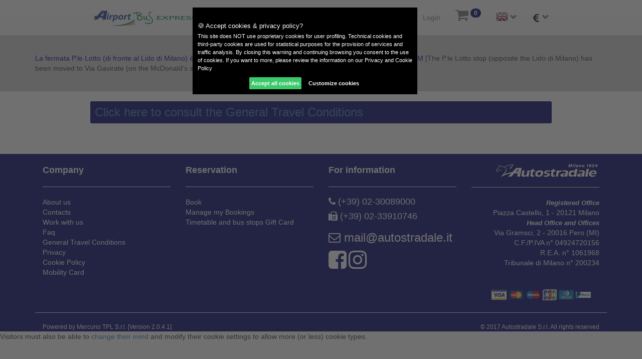

--- FILE ---
content_type: text/html; charset=utf-8
request_url: https://airportbusexpress.it/en-GB/General%20Conditions%20of%20travel
body_size: 41469
content:


<!DOCTYPE html>

<html id="htmlMain" lang="en-en">
<head><title>
	Airport Bus Express | General Conditions of Carriage
</title><meta name="ROBOTS" content="INDEX,FOLLOW" /><meta charset="utf-8" />

    <!-- imposto viewport per dispositivi mobile -->
	<meta name="viewport" content="width=device-width, user-scalable=yes, initial-scale=1.0, minimum-scale=1.0" /><meta http-equiv="X-UA-Compatible" content="IE=EDGE" />
    <!--<meta name="viewport" content="width=device-width, initial-scale=1" /> -->
    
    <!-- metadati copytight -->
	<meta name="author" content="www.omegagruppo.it " /><meta name="copyright" content="Mercurio TPL S.r.l." /><link rel="icon" href="../Images/logo.ico" />
    
    <!-- Css -->
    <link rel="stylesheet" href="../Content/bootstrap-theme.min.css" /><link rel="stylesheet" href="../Content/bootstrap.min.css" /><link rel="stylesheet" href="../Content/font-awesome.min.css" /><link rel="stylesheet" href="../Content/jquery-ui.min.css" /><link rel="stylesheet" href="../Content/jquery-ui.theme.min.css" /><link rel="stylesheet" href="../Styles/Custom.css" /><link rel="stylesheet" href="../Styles/bootstrap-combobox.css" /><link href="../Scripts/CookieConsent/gdpr-cookie.css" rel="stylesheet" /><link href="../Styles/Custom.css" rel="stylesheet" />
    <script src="https://code.jquery.com/jquery-1.12.4.min.js" integrity="sha256-ZosEbRLbNQzLpnKIkEdrPv7lOy9C27hHQ+Xp8a4MxAQ=" crossorigin="anonymous"></script>
        
      <style>
    .row-full{
 width: 100vw;
 position: relative;
 margin-left: -50vw;
 height: 100px;
 margin-top: 100px;
 left: 50%;
}


        </style>

    <script type="text/javascript">
        function pageLoad(sender, args) {
            var myIframe = $('#myIframe');
            if (screen.width >= 360) {
                myIframe.attr('height', );
            }
            else {
                myIframe.attr('height', );
            }
        }
        
    </script>
<meta name="description" content="Check Autostradale General Conditions of Carriage The conditions listed in this section are applicable in relation to the type of transport service chosen." /></head>

<body onbeforeunload="$('#loading').modal('show')" onload="$('#loading').modal('hide')">
    <!--[if lt IE 8]>
        <p class="chromeframe">Stai usando un <strong>browser obsoleto</strong>. <a href="http://browsehappy.com/">Aggiorna il tuo browser</a> oppure <a href="http://www.google.com/chromeframe/?redirect=true">attiva Google Chrome Frame</a> per migliorare la tua esperienza.</p>
    <![endif]-->
    <form method="post" action="./General Conditions of travel" id="form1">
<div class="aspNetHidden">
<input type="hidden" name="__EVENTTARGET" id="__EVENTTARGET" value="" />
<input type="hidden" name="__EVENTARGUMENT" id="__EVENTARGUMENT" value="" />
<input type="hidden" name="__VIEWSTATE" id="__VIEWSTATE" value="Qt7BSCZsDc1BPwPea2LKm9F3LG/Oq0ge1e6kBLrWOS57YJNXUHehApKsh4bCjlg8fB4wcNFAHMXby1kKzprRLW7fQeAinyHkNcjcDX/PLptm/p/BloBO7eFAQa9WvPVPJv5a31wdd4++1exjyvaj9wIGrY9fCJADx3GDMIA7DB2kSawNhw2MmmrMaWrDnzBAAAJ3D3rzjcqlJQF2OGKH5R7H8kod2kSwQVeGL+nCDubAuthTuk25lbclJjYeN25KUCTkNZAQ5G/XlGY3U15YH017omkjQ1iPQh4eEUeZIE3Sn3JoaBZq0gZ9nNEG8926Y5LVJ6RTnZ0011eplSxgJvNIAO6E7ASU6z6y0m+7WnTMMaYpXOj7fy/XGJiNHvq+HR2gPk6CouQxNU1ZLsjI/sYk0OUbQm2rXhbJE7YhBC/Nt5n4bT7Gh2Zcl6mjy9kmwujC9UcD64+PHDElADC6uwpR2ESWBeDqMbxPvW8rNTrH7aqZ2QSjQVwVHOFmP98haiKbanru4+MG1twm1qABNk+YOtiwYurqiQeF2CzQ6VzwMKqzZ54RMUdHEW6rXsEEpc4YQjC0Q9e02DKQFSi8h0Ek31mtH61HZMe8E6/JWDjcHkP/JT5PdftPNaMZ5lgL2BWQKw9TVmaHCmUfU9tECi9ShEanfIcn2/PEb4UlJguXOUsxShfAlXdwWiCHiH+UiVFPlaQG6/PwABOK7ApfwcgquO6XAwPYvQSd2PbL2nB/S1UIPbvIcoTfTy5/aga4NHaHsJvsXWRkEZxLE2bZZvdNX7QkoswsQ9zKC8b5Pyk570Dl2ATd1Cc11sskMr7wXW9vDU98VAYsxRtw1RWEteG08ONYjjMJJ3rbx9+zi2tLqjYH1ot2XKB2fFfPEh5a/M/FvmqJ1bDGeiMBTbO9F2Zq/hDOJe/WvZa8wa8s+tMMZHRC/Gp/hpaWJAi0xXb843cIplPAgkP5ImbqO6RuJF+sb6OJngGR8l6BYhy34w2zUgUhf7+pWXpoVdBw4rYB6Mm1Zkox62WkxMOwwDDdgZvUuKyYZ+00FzbuwxRgCE1eq3c8MqejaWmhlYHywJDbnp5W0dR4gUS/0RogQ5oD3pNpWYVIjlyAaKCEMiCEebQfjp2G+sRNtfglBUyhEjF5TxCoU+YTHkjXW4LH+8twvBt+9ez+psBkmspaibNg/MebtlyxV96bTkalFfpTwm1vEDzwLflvlnC6nUt8Ca2ydcDuARUz4hsyfmLeSyG+qswirbnoRm24jInTh2qlvqNavik7yV3keqo5rsLXMapgHHO8/gMXRw2Lzz2mhY9aN9cJj/V0kvCLo04rmZ6drW5SAfXgw8gLpELZeQAT93xip6CCk68+ahHTcuECBiyIi7ULs3uNZoMbxmLJ/jnOdD3VYO7+KN3S1ypkyZbv7pzIfzyioJj1Y5G/L8NxwpIMxS3tGfBMmWA+925TVrnx5dBJ1MzAc7Kn1jkm7PDxNbypdf0zNLMgb/aJm1ngCQC8xCchLZUofeLMPH+lF/hWpb/8ZOTg3oj4VU8VEDtmVRmK+FUttbFEzJab5E7AuFC70qsoEsSvKJccHLcrjnaVRbGl1l3l8mf0CtGDc8j9+rzwwTs0lzMhk1zQGPaVjQn9/ERltgpfetj+0cEshwqAys58dTOfDiOaY6/hP5lYUwMyyoEMD+klcqab/Lqy3Z25NLrt4TnwAhYaim8Gf59q2X1DIYJoYSE8WYcW5UaQ3kogt7/RANDfSnS7MqaWNrFATbKccSEY0btVHsdI7OdGNoojp116YWHasKilNZrk3YKgMaDOR9S2jfoiVZZEnRf68gIMm022pT7vB3nQUcNO6epBhG0oAe7LiaQ0aD9IgXQxclxlD9huNDhA9kHRw98ZNmslb/O+5V0CpJJ0w1jeHPP71qLh0r/+f3Zhm5HwianDhpLbpmJ55KxRAf3ewlXPKJ84bpJckJwjRAgyT54sDD/HpTHqS1pvsx0PfhHZ8eFWPF8iBZW9bCzmy/UkescJVHeLdmSwBwsbZMh1PD3c6NGhyGbhlMn4y2gY2QrmgSamA/dQbo/bc0m8smbtS4+7Fju/Lk22IXdWfkKkGxp7wmaCGFr8+UlqCfgBh2vLWiCzMZwBkWS8+xANYr3XU0icTSc2Dace5W/6bZniXl2v7lWopPFQWXX2VsdY2QtmvGWjyXDiFT/Ho6Ue+qYxnhYxpRfpDSDYbFwed3wuzwdE1UsIBNWUJ20wPK2SXAfL4j3tobJLLBRNbRElYNE4l0vQNJlzkHhJ163NHZn7JVPMlbOXCEGFsVSPpAgsdEVw2yojZGBDBgPqnCiltJfcZ7cnXq2jj0bgLrsveRCJ9vI5eHbtBTO/y9l1yOk1GS7vXOydjhkcmRYBd9C+iDz/Sgy8jhl5nRleU+q7qGCxpb/S9xG8k79kk5e+A5rMZhok1znUTLP6tjV2JdxX/pTZHCtlOIqJT72Rnoq3Ci2G2B7SmRXUjsRyYoiVdzES9eHITwiV1fKRNS0AG6P9xJ6sTaJ3pHPdqzo7su1CfQUShRVn8SFmX8Hdt9NUadEGMvd++6gLCABxwItBzWQ2Wnq/1mVfLUvvNbL+nSaOe9NB5dztQcoPH9q/ozZgT7CPSwP4wofNajfPEd2LvSWgAGuv0jqBUiJOHTuumoWzjlsteWQ1OIRRzkp/EZMenU9gVPefZbt1Yn7McN3o8HgJySH/zYwjqhNAfQzApTqyzNJ3GasDniRYbXbT7D0Y+LS7hika5RKNNkZQ6sQGGEna8xuJFEXJ71yVKKDs3c05A3wdbTkURUe+zwgKAJKxLa9s8Cj+dHexQPGKEJF0lDijbtDB3L9BW1NH9aNt/l51whdCWB3fJDPPyI8IVN5UNQr0RzGdTihMq6EfY33ZhXBL2EGzxiR2Jd/JbqgsukhhKdLfYc4vFoxwST1e5WFoV+TF0DkuSP2HFk4Dv2EDPaLaDaufRATdYrzImrCp9KjFS4v0zi4bB8MS3yDpfQI39nalT8fadE/BTGgDygPJp5L/4/34fIUuXEYRnQr4QcuATtZ8BH+RH8RAzhGXAHd1tvjVjHR5tYyAPtwr70VQSo92gwh6Ik8tMvxAwVMLRjvuA7x60Va7hd6P071CdY2HyhAwZU3bpvFaJtGltVSUny41NcJKPyaz0Jqoxl8rEJCgO4YGLs+SlA+5KT1ihASzApk+af3/d12I2rZ6xG7mIXtjlKWDj/tkYTIkRMzANkfkJ3JLgciTmDkMTP7t83RRdPhyJa8YCATFCImYm9z0d9o7osdfjAQcy3OR3vSG3+ync4/25M57c6/FeC7KQbZaAeLmOGcZf1SXcuJaxxGrHTRAS0BzYhxm3tOT44+Z02pgzieutGp/Ar0SrhTOEQKYvYBOSESD5svNF0Ly8y65tnCrRtvs4NdxOYFZY1ukAjzrL/mhfKMRzCSVLJM8FO4Yl+i7LLsGOgd2ZeMOJ0zKjedcVDSYCSNQLugxiPfkZL5j+/nj+L99lBGYtQOQ89Q7KnWw02XneZUBy5kmQEAAKuM0GDbbOUb8xOq4cy1VeKSSPFP6vSsW7rwNbsvQbU9XBI9ppZho4C/bXLHQMdUzHVCq/xtbeRXZv6oUwDB46tVd39YDfY2VnSTBD4GYKeyn26F1rKwYU+cAZ9XTqrhayXzihH8vYDJbvdH7h44DlJ/rIfawidtxSgkobm7JhWQEJf35+WyiEojjpo8M8NY2D37jWT8Yx0cgrjJtFf9NAMQGBiX0Y4OveCAMSIIs0hte6mEVoDr1+QrscVsIpB+Uz8nET/njOXEfqv5YXv4AN5EhCSZVfXaTNvRxRhGVQ/CjXX9ZkruVbLPBmvCUHj1l/TB0Dmdw7g6H3JJEbLH2qek5HVhNynnYSZ01InMp/2xwkPD15lyfZ/hB/R/yvLxfNnuO5IIc2EYxHZEdOKVtqt5pS+fjm68vULjiNIN9A0MVvIhEcjxJfTsFvVNW3GiFx3azTmh/RXwCnwxt4C4XvS27Gzt1lTPyRa04TnBdnJ4GHXm3Tj+7VxlTeJwXJHe10DRWQdj42ENrD8BAuJkv+r3cmySr5ve/gCWXtTlTzT7nAqGBUTW0U0S+Um7zqZ6hDpJlzGeWgiTp//iflx9P54PiA9JDlhx2CaZan9vyKeYCxZVUx1fLNW2Nb7VvHrIQ0hvwdI8aPFN3vYQLuj/c98oCJ5Bx/nL2RD2VvECFz5ZR80mbGnrYcwzSpsd46CZauYEqQAXd/gp7Ps+X3EOA4ILm99m68lkNXHM2yidFn/T+EpnY2l7XJ9dqv0a2nb515Azln7jPr+YwutLUWwWsTisZ3JtYrIf88lCnH/e0SdPwes+UKEYsk4wFR0BiosLmxL4A2OngP1P7qIXxmZfTKLiFOXcd+OR2LgLt1sGOjOd/EVY59nM1Eb+1tPM2Qtbj0QMv7lT6iscdgl3Gzt11k4yQ/lPFJXun3MOx/ztMCNAXrFPMjsEs4U+zf5ZR5X+CpQWd+3g2RvbrMO52gpgQodQ5wyGUHaJKMkng2fQkFZREg5wOPz43O5Wz9irgc6Nty0QtIDkpGWYEhsb/yRDS/5hhHCetm8uV4ypBIR3saKRfHMW5XjKmzrMZz7bsTnSvdiVPAC2lSMeKyF9s34NhUXVB5nF1VPGAUWDak+Ceyr2vdgqvbP8xktH+R5alD2kXlbmxNh4AnCihf4VjfaX3tIWbWGQHmqfMdp1jTYVzK4gLlDgrk1akoG6K2C1TFDKACoyCOFtaYDg/ifO1pguLn/DlhQ56WqeokVHfmkYcMgre1lPkll5d47vz1ULcyCf7UaWeVlW10/PG9faT5l1ia/YU5cjJbaej42LjSc59uD80UUWCVtHlVGpECAWB35mpoAmR24oq0nA2IHWjU/R4TvtJEqB0+OddoND0WEMlpI8hGmUePhbDMj+GdE3Q8tZebjumWfbojn9c0smywvIiVWSIdbs8Lm/x+z0FF5Uy01tQqgEQbPQrFIFxyAzU4Qn8Xej/8W/NvcY2XVYHzt7hr/[base64]/UIe0DdIzRQEkkKTLlcsjPcL3OqOzOvq0WzFWhaTu0Kq+IEdNJBFkgX+OV5hO5z9yJtbZ6Jw9K5MLPV90ewZegrC3PEo+v9QctLAdxiytn5bV/pz6Jz2IB1SKC1IV+bMeO4gOzJ0O12rrn7Ylfsvp2HS7wHrHW68eOEuM6vIQ/g9X0lPCr5T9vJ6nGRPB0Vmis4VmU8qjTLY1xzOAVa69KfOqwbXE+4wqbXD/vdWc0RSyd3U17vG8+u37fnVwR6+iDGlnJVQPrA/DHz2v3n+OThjczPXQUFR1T+3VZZIPGycK3sxZn8Ds0sfF9N52A34o5vw/fKD0NG+DhGDR5cK/IMOp4cD6qh9MYYjq7dGqjq1jsXy2SeLPJi/z8mg04LVSs1QLzH0F1bm6LDHxYEmD0bDZu2KN55lrdCwv5Bln8D" />
</div>

<script type="text/javascript">
//<![CDATA[
var theForm = document.forms['form1'];
if (!theForm) {
    theForm = document.form1;
}
function __doPostBack(eventTarget, eventArgument) {
    if (!theForm.onsubmit || (theForm.onsubmit() != false)) {
        theForm.__EVENTTARGET.value = eventTarget;
        theForm.__EVENTARGUMENT.value = eventArgument;
        theForm.submit();
    }
}
//]]>
</script>


<script src="/WebResource.axd?d=MXxjTHy0H_C3L8ac1s20QwkAgccxH6f9IMJP_nlAPWJSnUtGsp5rAICVtBze-GpN3NoI_X90hx6mqaXM9CV9K6TGsxJ1-4N_3T_HaWz_ijg1&amp;t=637811767220000000" type="text/javascript"></script>


<script src="/ScriptResource.axd?d=YFOo8ZYcR10JqQhIyKpT9vCwOn8n7q_frU_7IW-AqeQenbnBqeGXq7UpcK5pSLBjfDPpPLmnOgDBygEhht_FLyuaf-iFFTCFYXIcknbNLOWR6qup1X6DzHBZXYsoZwBZtcNsNjmNXSP2q7ujhYkIe6prumA9zd3B4LbrgeUy6Vc1&amp;t=ffffffffaa493ab8" type="text/javascript"></script>
<script src="/ScriptResource.axd?d=zmGpmX3w1XqhI6Rb-us6Skg-x3U1ZfmQ26d_fyt8q7789xvZGB4D-ILAZwaHGcFqMGpo7W_Td6L5g-mHGcfSg_luQV3YLCr8BcC7kCXjELWbM9D5E7tA5dHlw-zDwQAqYnslgMM0IFkh3obmGsCTRxnDoS9Uv2wuYtV7ri9LhRNB-iPMZKJLNy4vg_z3QdUN0&amp;t=ffffffffaa493ab8" type="text/javascript"></script>
<script src="../Scripts/bootstrap.min.js" type="text/javascript"></script>
<script src="../Scripts/jquery-ui.min.js" type="text/javascript"></script>
<script src="../Scripts/bootstrap-combobox.js" type="text/javascript"></script>
<script src="../Scripts/bootstrap-tooltip.js" type="text/javascript"></script>
<script src="../Scripts/CookieConsent/gdpr-cookie.js" type="text/javascript"></script>
<div class="aspNetHidden">

	<input type="hidden" name="__VIEWSTATEGENERATOR" id="__VIEWSTATEGENERATOR" value="7FE6EC7E" />
	<input type="hidden" name="__SCROLLPOSITIONX" id="__SCROLLPOSITIONX" value="0" />
	<input type="hidden" name="__SCROLLPOSITIONY" id="__SCROLLPOSITIONY" value="0" />
	<input type="hidden" name="__VIEWSTATEENCRYPTED" id="__VIEWSTATEENCRYPTED" value="" />
	<input type="hidden" name="__EVENTVALIDATION" id="__EVENTVALIDATION" value="A8dhh4K09Gv4qkPCONvZCj9Ef2OfNCs3KuuQf/J5S2Dl/3pfZj7x6xq24j9/0BRYjpQz8GroCQT3YBE/9WADMr7b6rr3Et0Tv76guaAJPRUdcU17g7JfeQjgDwZQDwDmuylWpCYQLo6h70DIDJWh7RCOA7PFe5TIb2rQUJiuGko=" />
</div>
        <script type="text/javascript">
//<![CDATA[
Sys.WebForms.PageRequestManager._initialize('ctl00$ScriptManager1', 'form1', [], [], [], 90, 'ctl00');
//]]>
</script>



                
        <div class="cookieBanner" style="display:none"></div>
          <input type="hidden" name="ctl00$lang" id="lang" />
        <nav class="navbar navbar-default navbar-fixed-top">
            <div class="container">
                <div class="navbar-header">
                    <button type="button" class="navbar-toggle" data-toggle="collapse" data-target="#myNavbar">
                        <span class="icon-bar"></span>
                        <span class="icon-bar"></span>
                        <span class="icon-bar"></span>                        
                    </button>
                    <a href="Default.aspx" class="hidden-sm hidden-md hidden-lg"><img src="../Images/logo_mob.png" id="imgLogoMob" alt="logo mobile" /></a>
                </div>
                <div class="collapse navbar-collapse" id="myNavbar">
                    <ul class="nav navbar-nav">
                        <li class="hidden-sm"><a href="../"><img src="../Images/logo.png" id="imgLogDesktop" alt="logo" /></a></li>
                        <li class="nav-item dropdown"><a href="/#" class="nav-link dropdown-toggle" data-toggle="dropdown" role="button" aria-haspopup="true" aria-expanded="false">Booking</a><ul class="dropdown-menu"><li class="nav-item"><a class="nav-link" href="/Rebooking.aspx">Print</a></li><li class="nav-item"><a class="nav-link" href="/Ricerca.aspx">Book</a></li></ul></li><li class="nav-item"><a class="nav-link" href="/en-GB/bus-stop-timetable">Timetable & Stops</a></li><li class="nav-item dropdown"><a href="/#" class="nav-link dropdown-toggle" data-toggle="dropdown" role="button" aria-haspopup="true" aria-expanded="false">Information</a><ul class="dropdown-menu"><li class="nav-item"><a class="nav-link" href="/Faq.aspx">F.A.Q.</a></li><li class="nav-item"><a class="nav-link" href="/en-GB/Complaints">Complaints</a></li><li class="nav-item"><a class="nav-link" href="/Allegati/Aut_Minori.pdf">Under-age transport</a></li><li class="nav-item"><a class="nav-link" href="/it-IT/Trasporto Disabili">Trasporto Disabili</a></li><li class="nav-item"><a class="nav-link" href="/en-GB/GeneralConditionsOfTravel">General travel conditions</a></li></ul></li><li class="nav-item dropdown"><a href="/#" class="nav-link dropdown-toggle" data-toggle="dropdown" role="button" aria-haspopup="true" aria-expanded="false">Company</a><ul class="dropdown-menu"><li class="nav-item"><a class="nav-link" href="/en-GB/about-us">About us</a></li><li class="nav-item"><a class="nav-link" href="/it-IT/100Anni">100 Anni insieme</a></li><li class="nav-item"><a class="nav-link" href="/en-GB/Contact-us">Contacts</a></li></ul></li><li class="nav-item"><a class="nav-link" href="/AccountLogin.aspx">Login</a></li>
                    
                        
                        
                    
                        
                        <li id="liCarrello" class="dropdown">
                            <a href="#" class="dropdown-toggle" data-toggle="dropdown">
                                <i class="fa fa-shopping-cart fa-2x" aria-hidden="true"></i>
                                <span id="lblCartCount" class="badge badge-custom">0</span>
                            </a>
                            <ul class="dropdown-menu dropdown-menu-right">
                                <li>
                                    <div class="navbar-carrello">
                                        <div class="col-xs-12">
                                            <div>

</div>
                                            </div>
                                        <div class="row">
                                            <div class="col-xs-12">
                                                <a id="btnCompletaAcquisto" class="btn btn-primary btn-block" href="javascript:__doPostBack(&#39;ctl00$btnCompletaAcquisto&#39;,&#39;&#39;)">Pay now<span id="lblTotale"></span> <strong> <span id="lblImportoTotale">0,00</span><i class="fa fa-eur" aria-hidden="true"></i> </strong>
                                                </a>
                                            </div>
                                        </div>
                                    </div>
                                </li>
                            </ul>
                        </li>

                        
                        <li class="dropdown">
                            <a href="#" class="dropdown-toggle" data-toggle="dropdown" role="button" aria-haspopup="true" aria-expanded="false">
                                <img id="imgCulture" src="../Images/Culture/en-GB.png" alt="en-GB" />
                                <span class="glyphicon glyphicon-chevron-down"></span>
                            </a>
                            <ul class="dropdown-menu dropdown-menu-right">
                                <li class="nav-item"><a class="nav-link" href="/en-GB/General Conditions of travel/"><img src="/Images/Culture/en-GB.png"   alt="English">  English</a></li><li class="nav-item"><a class="nav-link" href="/fr-FR/Condition-Generales-DeVoyage/"><img src="/Images/Culture/fr-FR.png"   alt="Français">  Français</a></li><li class="nav-item"><a class="nav-link" href="/"><img src="/Images/Culture/it-IT.png"   alt="Italiano                      ">  Italiano                      </a></li>
                            </ul>
                        </li>
                        
                        <li class="dropdown">
                            <a href="#" class="dropdown-toggle" data-toggle="dropdown" role="button" aria-haspopup="true" aria-expanded="false">
                                <img id="imgMenuValuta" src="../Images/Currency/EUR.png" alt="Euro" />
                                <span class="glyphicon glyphicon-chevron-down"></span>
                            </a>
                            <ul class="dropdown-menu dropdown-menu-right">
                                <li><a href="?cur=EUR"><img src="/Images/Currency/EUR.png" alt="EUR"  alt="EUR">  EUR</a></li>
                            </ul>
                        </li>
                    </ul>
                </div>
            </div>
        </nav>

<div id="divAvvisoGenerale" style="background-color:lightgray">
																							
																																																																																	   
					  
		  
																																																																																				
						 
				  
				  


																		   
            <div class="container" style="padding-top:26px;padding-bottom:26px">
                <div style=""><p class="MsoNormal" style="font-size: 13.3333px;"></p><p class="MsoNormal"><span style="color: rgb(0, 0, 153);">La fermata&nbsp;P.le Lotto&nbsp;(di fronte al Lido di
Milano) è stata trasferita in&nbsp;Via Gavirate&nbsp;(lato McDonald's), presso
la fermata ATM</span> [The&nbsp;P.le Lotto&nbsp;stop (opposite the Lido di Milano) has
been moved to&nbsp;Via Gavirate&nbsp;(on the McDonald's side), near the ATM
stop].<o:p></o:p></p><p></p></div>                
							
																																									 
						 
            </div>
        </div>
            
        <div>
            
            
     <div id="ContentPlaceHolder1_contenutoPagina" class="container"><div class="col-md-1" style="font-weight: normal;"></div>
<div class="col-md-10" style="">
        <h3 class="well-sm m_color_custom" style="font-weight: normal;"><span style="color: rgb(255, 255, 255);"><a href="https://airportbusexpress.it/images/General-Travel-Conditions.pdf">Click here to consult the General Travel Conditions</a></span></h3><div class="col-lg-1" style="font-weight: normal;"></div>
        <div class="col-lg-10" style=""><br><ol style=""><div class="row" style="font-weight: normal;"><div class="col-sm-12"><ul>
                    </ul>
                </div>
            </div>
			
			</ol>
        </div>
    </div></div>

        </div>
        <br />
        <div style="background-color:#01026C; color:white;">
            <div class="container hidden-xs" >
                <br class="hidden-xs" />
                <div id="divFooter" class="row hidden-xs">
                    <div class="col-xs-12">
                        <div class="col-xs-12 col-sm-6 col-md-3">
                            <span id="lblAzienda" style="font-size:Large;font-weight:bold;">Company</span><hr>
                            <a href="/en-GB/about-us" id="lnkChisiamo" style="color:white;">About us</a><br />
                            <a href="/en-GB/Contact-us" id="lnkContatti" style="color:white;">Contacts</a><br />
							<a href="/LavoraConNoi.aspx" id="lnkLavoraConNoi" style="color:white;">Work with us</a><br />																																													   
                            <a href="/Faq.aspx" style="color:white;">Faq</a><br />
                            <a href="/en-GB/General Conditions of travel" id="lnkCondGeneraliViaggio" target="_blank" style="color:white;">General Travel Conditions </a><br />

                            <a href="/en-GB/Privacy" id="lnkPrivacyLink" style="color:white;" Text="Terms and conditions gift card">Privacy</a><br />
         <a href="../CookiePolicy.aspx" id="lnkCookiePolicy" target="_blank" style="color:white;">Cookie Policy</a><br />
                            <a href="/Images/carta-mobilita.pdf"  target="_blank" style="color:white;">Mobility Card</a>
                            <br class="hidden-md hidden-lg" />
                            <br class="hidden-md hidden-lg" />
                        </div>
                 

                        <div class="col-xs-12 col-sm-6 col-md-3">
                            <span id="lblPrenotazione" style="font-size:Large;font-weight:bold;">Reservation</span><hr>
                            <a href="/Ricerca.aspx" style="color:white;">Book</a><br />
                            <a href="/Rebooking.aspx" style="color:white;">Manage my Bookings</a><br />
                            <a href="/en-GB/bus-stop-timetable" id="lnkOrariFermate" style="color:white;">Timetable and bus stops</a>
                            <a href="/Gift.aspx" style="color:white;">Gift Card</a>
                            <br class="hidden-md hidden-lg" />
                            <br class="hidden-md hidden-lg" />
                        </div>
                        <div class="clearfix d-none d-sm-block hidden-md hidden-lg"></div>
                        <div class="col-xs-12 col-sm-6 col-md-3">
                            <span id="lblInformazioni" class="text-left" style="font-size:Large;font-weight:bold;">For information</span><hr>
                            <p class="h4"><i class="fa fa-phone"></i> (+39) 02-30089000</p>
                            <p class="h4"><i class="fa fa-fax"></i> (+39) 02-33910746</p>

                          
                            <p class="h3"><i class="fa fa-envelope-o"></i> <a href="mailto:mail@autostradale.it" style="color:white;">mail@autostradale.it</a></p>
                            <p>
                                <a id="fbAnchor" rel="noopener" aria-label="facebook" href="http://www.facebook.com/autostradale" target="_blank" style="color:white;"><i class="fa fa-facebook-square fa-3x"></i></a>
                                <a id="instAnchor" rel="noopener" aria-label="instagram" href="https://www.instagram.com/autostradale_italia/" target="_blank" style="color:white;"><i class="fa fa-instagram fa-3x"></i></a>
                            </p>
                        </div>
                        <div class="col-xs-12 col-sm-6 col-md-3 text-right">
                            <img src="/Images/logo_autostradale_small.png" alt="Image"><hr />
                            <span id="lblSedeLegale" style="font-size:Small;font-weight:bold;font-style:italic;">Registered Office</span><br />
                            Piazza Castello, 1 - 20121 Milano<br />
                            <span id="lblUffici" style="font-size:Small;font-weight:bold;font-style:italic;">Head Office and Offices</span><br />
                            Via Gramsci, 2 - 20016 Pero (MI)<br />
                            C.F./P.IVA n° 04924720156<br />
                            R.E.A. n° 1061968<br />
                            Tribunale di Milano n° 200234
                        </div>
                    </div>
                </div>
                <div class="row text-center">
                    <div class="col-xs-9">
                        
                    </div>
                     <div class="col-xs-3">
                         <br />
                                <img id="ImageVisa" src="../Images/PaymentBrand/visa_pos_fc.png" alt="visa" style="width:30px;" />
                                 <img id="ImageMasterCard" src="../Images/PaymentBrand/masterCard.ico" alt="ImageMasterCard" style="width:30px;" />
                                  <img id="Imagemaestro" src="../Images/PaymentBrand/Maestro-icon.png" alt="Imagemaestro" style="width:30px;" />
                                   <img id="ImageJCB" src="../Images/PaymentBrand/JCB.png" alt="ImageJCB" style="width:28px;" />
                                 <img id="ImageDinersClub" src="../Images/PaymentBrand/Diners-Club-International-icon.png" alt="ImageDinersClub" style="width:30px;" />
                              <img id="ImgPayPal" src="../Images/PaymentBrand/paypal.png" alt="ImgPayPal" style="width:30px;" />
                     </div>
                    
                </div>
                <hr>
                <div class="row">
                    <div class="col-xs-12">
                        <div class="col-xs-6 small">                            
                            Powered by Mercurio TPL S.r.l.  [Version 2.0.4.1]
                        </div>
                        <div class="col-xs-6 small">
                            <div class="muted pull-right">© 2017 Autostradale S.r.l. All rights reserved</div>
                        </div>
                    </div>
                </div>
            </div>    
            


             <div class="container hidden-lg hidden-sm" id="FooterMini">
                <div id="div1" class="row">
                    <div class="col-xs-12">
                             
                          <div class="accordion_head_master  " style="text-align: left; color: white; border-color:white; padding-top:5%">
                        <span style="font-size: Large; color: white">                            <span id="Label1" style="font-size:Large;font-weight:bold;">Company</span><hr>
 </span>
                    </div>
                    <div class="accordion_body_master col-xs-12" style="display: none;" id="contatto1">
                        <div class="col-xs-12 col-sm-6 col-md-3">
                            <a href="/ChiSiamo.aspx" id="A1" style="color:white;">About us</a><br />
                            <a href="/Contatti.aspx" id="A2" style="color:white;">Contacts</a><br />
							<a href="/LavoraConNoi.aspx" id="A7" style="color:white;">Work with us</a><br />																																								   
                            <a href="/Faq.aspx" style="color:white;">Faq</a><br />
                            <a href="/Images/condizioni-generali-viaggio.pdf" id="A3" target="_blank" style="color:white;">General Travel Conditions </a><br />

                            <a id="A4" style="color:white;" Text="Terms and conditions gift card">Privacy</a><br />
         <a href="../CookiePolicy.aspx" id="A5" target="_blank" style="color:white;">Cookie Policy</a><br />
                            <a href="/Images/carta-mobilita.pdf" target="_blank" style="color:white;">Mobility Card</a>
                            <br class="hidden-md hidden-lg" />
                            <br class="hidden-md hidden-lg" />
                        </div>
                        </div>


                          <div class="accordion_head_master  " style="text-align: left; color: white; border-color:white">
                        <span style="font-size: Large; color: white"> <span id="Label2" style="font-size:Large;font-weight:bold;">Reservation</span><hr>
                            </span>
                    </div>
                    <div class="accordion_body_master col-xs-12" style="display: none;" id="contatto2">
                        <div class="col-xs-12 col-sm-6 col-md-3">
                            <a href="/Ricerca.aspx" style="color:white;">Book</a><br />
                            <a href="/Rebooking.aspx" style="color:white;">Manage my Bookings</a><br />
                            <a href="/OrariFermate.aspx" id="A6" style="color:white;">Timetable and bus stops</a>
                            <a href="/Gift.aspx" style="color:white;">Gift Card</a>
                            <br class="hidden-md hidden-lg" />
                            <br class="hidden-md hidden-lg" />
                        </div>
                        </div>

                           <div class="accordion_head_master " style="text-align: left; color: white; border-color:white">
                        <span style="font-size: Large; color: white">   <span id="Label3" class="text-left" style="font-size:Large;font-weight:bold;">For information</span><hr>
                          </span>
                    </div>
                    <div class="accordion_body_master col-xs-12" style="display: none;" id="contatto3">
                        <div class="col-xs-12 col-sm-6 col-md-3">
                            <p class="h4"><i class="fa fa-phone"></i> (+39) 02-30089000</p>
                            <p class="h4"><i class="fa fa-fax"></i> (+39) 02-33910746</p>

                          
                            <p class="h3"><i class="fa fa-envelope-o"></i> <a href="mailto:mail@autostradale.it" style="color:white;">mail@autostradale.it</a></p>
                            <p>
                                <a id="fbAnchormini"  aria-label="facebook" href="http://www.facebook.com/autostradale" target="_blank" style="color:white;"><i class="fa fa-facebook-square fa-3x"></i></a>
                                <a id="instAnchor_mini" aria-label="instagram" href="https://www.instagram.com/autostradale_italia/" target="_blank" style="color:white;"><i class="fa fa-instagram fa-3x"></i></a>
                            </p>
                        </div>
                        </div>

                          <div class="accordion_head_master " style="text-align: left; color: white">
                        <span style="font-size: Large; color: white">  <span id="Label6" style="font-weight:bold;">Registered Office</span>
                           </span>
                    </div>
                    <div class="accordion_body_master col-xs-12" style="display: none;" id="contatto4">
                        <div class="col-xs-12 col-sm-6 col-md-3 text-right" style="padding-top:6%">
                            <img src="/Images/logo_autostradale_small.png" alt="Image"><hr />
                            <span id="Label4" style="font-size:Small;font-weight:bold;font-style:italic;">Registered Office</span><br />
                            Piazza Castello, 1 - 20121 Milano<br />
                            <span id="Label5" style="font-size:Small;font-weight:bold;font-style:italic;">Head Office and Offices</span><br />
                            Via Gramsci, 2 - 20016 Pero (MI)<br />
                            C.F./P.IVA n° 04924720156<br />
                            R.E.A. n° 1061968<br />
                            Tribunale di Milano n° 200234
                        </div>
                        </div>
                    </div>

                    <br />
                    <div class="row text-center" style="padding-top:6%; width:100%">
                                                          


                                 <div class="col-xs-12" style="padding-top:6%">
                                             <img id="Image1" src="../Images/PaymentBrand/visa_pos_fc.png" alt="visa" style="width:30px;" />
                                              <img id="Image2" src="../Images/PaymentBrand/masterCard.ico" alt="ImageMasterCard" style="width:30px;" />
                                               <img id="Image3" src="../Images/PaymentBrand/Maestro-icon.png" alt="Imagemaestro" style="width:30px;" />
                                     <img id="Image4" src="../Images/PaymentBrand/JCB.png" alt="ImageJCB" style="width:28px;" />
                                              <img id="Image5" src="../Images/PaymentBrand/Diners-Club-International-icon.png" alt="ImageDinersClub" style="width:30px;" />
                                           <img id="Image6" src="../Images/PaymentBrand/paypal.png" alt="ImgPayPal" style="width:30px;" />
                                </div>
                                  </div>
                </div>               
                <hr>
                <div class="row">
                    <div class="col-xs-12">
                        <div class="col-xs-6 small">                            
                            
                        </div>
                        <div class="col-xs-6 small">
                            <div class="muted pull-right">© 2017 Autostradale S.r.l. All rights reserved</div>
                        </div>
                    </div>
                </div>
            </div>        
   
        </div>

     




           <p>Visitors must also be able to <a href="javascript:$.gdprcookie.display()">change their mind</a> and modify their cookie settings to allow more (or less) cookie types.</p>

        
  <script>
      var pageUrl = '/Default.aspx'
     var lang 
           
      var messaggioCookies
 
   $(document).ready(function () {
       console.log('dentro ready master');

    
       $('.combobox').combobox();
                            
        $('[data-toggle="tooltip"]').tooltip();

                if (!$.gdprcookie.preference("analytics")) {
                console.log('load ,no analytics');
                deleteAnalitycCookies(true);
            }
            else {
                    console.log('page load analytics');
                    setCookies('GoogleFacebook', '1');                    
                    setCookies('GoogleAnalytics', '1');
            }


            if (!$.gdprcookie.preference("marketing")) {
                console.log('page load no marketing');
             
                var dominioCookie = document.location.host;

                if (!document.location.host.startsWith('www')) {
                    dominioCookie = '.' + document.location.host
                }

                //boh come lo cancello il remarketing?
                //deleteAnalitycCookies();
            }
            else {
                console.log('page load marketing');
                setCookies('GoogleAdWords_Remarketing', '1');
       };
    });

      $.gdprcookie.init({
          title: "🍪 Accept cookies & privacy policy?",
          message: ' This site does NOT use proprietary cookies for user profiling. Technical cookies and third-party cookies are used for statistical purposes for the provision of services and traffic analysis. By closing this warning and continuing browsing you consent to the use of cookies. If you want to more, please review the information on our Privacy and <a href=/en-GB/Cookies target=_blank>Cookie Policy</a> ',
          delay: 600,
          expires: 1,
          acceptBtnLabel: "Accept cookies",

      });


           $(document.body)
          .on("gdpr:show", function () {
              console.log("Cookie dialog is shown -> " + 'en-GB'
             );
         })
          .on("gdpr:accept", function () {
              var preferences = $.gdprcookie.preference();
              console.log("Preferences saved:", preferences);

              if (!$.gdprcookie.preference("analytics")) {
                  console.log('marketing non cliccato');
                  deleteAnalitycCookies();
              }
              else {
                  console.log('ANALYTICS');
                  setCookies('GoogleFacebook', '1');
                  setCookies('GoogleAnalytics', '1');
              }



              if (!$.gdprcookie.preference("marketing")) {
                  console.log('marketing non cliccato');

                  ////auk
                  //var dominioCookie = document.location.host;

                  //if (!document.location.host.startsWith('www')) {
                  //    dominioCookie = '.' + document.location.host
                  //}
                  //document.cookie = "_fbp=; expires=Thu, 19 Dec 2013 12:00:00 UTC;domain=" + dominioCookie + "; path=/";

              }
              else {
                  console.log('ck fb');
                  setCookies('GoogleAdWords_Remarketing', '1');
                  // setCookies('GoogleFacebook_noscript');
              }

              setCookies('', '0');

          })
          .on("gdpr:advanced", function () {

          }).on("gdpr:init", function () {

          });

      if ($.gdprcookie.preference("marketing") === true) {
          //  console.log("This should run because marketing is accepted.");
      }



      function setCookies(GoogleAnalytics, start) {
          //console.log('setCookies, cerco record ' + GoogleAnalytics);
         // if (GoogleAnalytics == "GoogleFacebook") {

              $.ajax({
                  type: "POST",
                  url: pageUrl + '/ExecuteCookieScript',
                  data: '{"i": "' + GoogleAnalytics + '", "start" : "' + start + '"}',
                  contentType: "application/json; charset=utf-8",
                  dataType: "json",
                  success: function (response) {
                      $('head').append(response.d);
                  },
                  failure: function (response) {
                      console.log('ERRORE CHIAMATA -> ' + response.d);
                  }
              });
          //}
          //else {
          //    console.log('ga Code sono airportbusepxress non carico nulla argomento -> ' + GoogleAnalytics);
          //}
      }

    function deleteAnalitycCookies() {
      
        if (! (document.location.host.endsWith("airportbusexpress.it") && document.location.host.endsWith("airportbusexpress.co.uk"))) {
            var dominioCookie = document.location.host;

            if (!document.location.host.startsWith('www')) {
                dominioCookie = '.' + document.location.host
            }

          
			//aut
            document.cookie = "_ga=; expires=Thu, 19 Dec 2013 12:00:00 UTC;domain=" + dominioCookie + "; path=/";
            document.cookie = "_gat=; expires=Thu, 19 Dec 2013 12:00:00 UTC;domain=" + dominioCookie + "; path=/";
            document.cookie = "_gid=; expires=Thu, 19 Dec 2013 12:00:00 UTC;domain=" + dominioCookie + "; path=/";
            document.cookie = "_fbp=; expires=Thu, 19 Dec 2013 12:00:00 UTC;domain=" + dominioCookie + "; path=/";
            document.cookie = "_gcl_au=; expires=Thu, 19 Dec 2013 12:00:00 UTC;domain=" + dominioCookie + "; path=/";
                        
            if (document.location.host.endsWith("uk")) {
                document.cookie = "_gat_gtag_UA_68369766_1=; expires=Thu, 19 Dec 2013 12:00:00 UTC;domain=.airportbusexpress.co.uk; path=/";
            }
        }
        else
        {
            console.log('airportbus express -> non elimino');
        }
    
}

     function ShowPopup(msg) {
         var ret = confirm(msg);
         if (ret == true) {
            // window.open("../AccountInfo.aspx", "_blank");
             window.location.href = "../AccountInfo.aspx";
             // document.getElementById('dwnlnk').click();
         }
     }




     $(".accordion_head_master").click(function () {
         if ($('.accordion_body_master').is(':visible')) {
             $(".accordion_body_master").slideUp(200);
             //$(".accordion_head").html("<i class=\"fa fa-angle-down fa-2x\" aria-hidden=\"true\"></i> ");
         }
         if ($(this).next(".accordion_body_master").is(':visible')) {
             $(this).next(".accordion_body_master").slideUp(200);
             //$(this).children(".plusminus").text('+');
             //$('#divPrezzoTotCarrello').visible = true;
             //$(".accordion_head").html("<i class=\"fa fa-angle-down fa-2x\" aria-hidden=\"true\"></i> ");

         }
         else {
             $(this).next(".accordion_body_master").slideDown(200);
             //$(".accordion_head").html("<i class=\"fa fa-angle-down fa-2x\" aria-hidden=\"true\"></i> ");
         }
     });
  </script>




    

<script type="text/javascript">
//<![CDATA[

theForm.oldSubmit = theForm.submit;
theForm.submit = WebForm_SaveScrollPositionSubmit;

theForm.oldOnSubmit = theForm.onsubmit;
theForm.onsubmit = WebForm_SaveScrollPositionOnSubmit;
//]]>
</script>
</form>
    
    
    <!-- inizio modal loading -->
    <div id="loading" class="modal fade bs-example-modal-sm" tabindex="-1" role="dialog" aria-labelledby="mySmallModalLabel" aria-hidden="true" data-backdrop="static" style="margin:auto; text-align:center; color:white;">
        <div style="margin-top:20%">
            <i class="fa fa-spinner fa-pulse fa-4x fa-fw"></i>
            <span class="sr-only">Loading...</span>
        </div>
    </div>
    <!-- fine modal loading -->
    

    <script type="text/javascript">
        $("[data-toggle=popoverCulture]").popover({
            html: true,
            content: function () {
                return $('#popover-Culture').html();
            }
        });

        $("[data-toggle=popoverCarrello]").popover({
            html: true,
            content: function () {
                return $('#popover-carrello').html();
            }
        });


    </script>

    </body>
</html>


--- FILE ---
content_type: text/css
request_url: https://airportbusexpress.it/Styles/Custom.css
body_size: 7902
content:
/* Add a gray background color and some padding to the footer */

#form1 {
    margin-top: 70px;
}

.navbar-nav li a {
    line-height: 40px;
}

.navbar .navbar-nav {
  display: inline-block;
  float: none;
  vertical-align: top;
}

.navbar .navbar-collapse {
  text-align: center;
}

.m_color_custom {
    background-color: #01026C;
    color: #FFFFFF;
}

.m_panel-custom {
    border: 1px solid #01026C;
}
.m_panel-custom > .panel-heading {
    background-color: #01026C;
    color: #FFFFFF;
}


/*USER LOGIN*/
.navbar-login
{
    width: 305px;
    padding: 10px 10px 10px 20px;
    padding-bottom: 0px;
}

.navbar-login-session
{
    padding: 10px;
    padding-bottom: 0px;
    padding-top: 0px;
}

.icon-size
{
    font-size: 50px;
}
/*FINE USER LOGIN*/

/*CARRELLO MENU*/
.navbar-carrello
{
    width: 305px;
    padding: 10px;
    padding-bottom: 0px;
}

.badge-custom {
    background-color: #01026C;
    margin-bottom:20px;
}
/*FINE CARRELLO MENU*/

/*PAGINATION GRIDVIEW*/
.m_pagination_custom {
    float: right!important;
    border:none;
}
/*FINE PAGINATION GRIDVIEW*/

.m_text_color {
    color: #01026C;
}

.thumbnail_custom {
	transition: transform .2s;
}

.thumbnail_custom:hover {
	-ms-transform: scale(1.1); /* IE 9 */
    	-webkit-transform: scale(1.1); /* Safari 3-8 */
    	transform: scale(1.1);
}

.frame {
    min-height: 670px;
}

/* DETTAGLIO LINEE */
.linee h1 {
	text-align: center;
    color: #d21d42;
    font-size: 2em;
}

@media screen and (min-width:768px) {
	.linee .col-xs-12 {
	    padding: 0;
	}
    .linee h1 {
        position: absolute;
        left: 50%;
        top: 50%;
        transform: translate(-50%, -50%);
        color: #fff;
        font-size: 2em;
        background: #d21d42;
        padding: 15px 20px;
    }
}

.head_orari
{
    height: 4rem;
    border:solid;
    border-color: #FFFFFF;
    border-width: 1px;
}

.head_orari h4
{
    color: #fff;
    font-size: 1.2em;
    vertical-align :middle;
    text-align: center;
}

.row_orari
{
    min-height: 4rem;
}


.lblClassPrivacy {
    vertical-align: middle;
    position: relative;
    bottom: 1px;
    text-align: justify;
    /*margin-right: 20%;*/
    Font-Size: XX-Small;
}

@media (min-width: 1025px) {
    .emailTextPagamento {
        width: 75%;
    }
}

@media (max-width: 1025px) {
    .emailTextPagamento {
        width: 100%;
    }
}

 .caption > p >.h4 {
    text-overflow: ellipsis;
    overflow: hidden;
    white-space: nowrap;
    overflow: hidden;
}
/*@media (min-width: 1025px) {
    .lblClassPrivacy {
        width:500px;
    }
}

@media (min-width: 481px) and (max-width: 767px) {
  
  .lblClassPrivacy {
        width:500px;
    }  
}

@media (min-width: 768px) and (max-width: 1024px) and (orientation: landscape) {
  .lblClassPrivacy {
        width:300px;
    }   
}

@media (min-width: 481px) and (max-width: 767px) {
   .lblClassPrivacy {
        width:200px;
    }   
}

@media (min-width: 320px) and (max-width: 480px) {
  .lblClassPrivacy {
        width:100px;
    }  
}*/
.chkClassPrivacy {
    bottom: 2px;
    text-align: justify;
    /*margin-right:20px;*/
    Font-Size: XX-Small;
}


.tabConclusoAcquisto {
    padding: 9px;
    border-radius: 3px;
    background-color:#02026b !important;
    height:45px;
}

.centerbigtext {
    font-size: 30px;
    padding: 7%;
    color: #fff;
    text-align: center;
    text-shadow: 2px 2px 5px #0b0b0b;
}




.imgfullwidth {
    margin-left: calc(50% - 50vw);
    margin-right: calc(50% - 50vw);
    height: 600px;
    background-size: cover;
}


.iconbox {
    font-size: 34px !important;
    margin: 10px;
}

.clickoffert {
    font-size: 16px !important;
    font-weight: 600;
}

.readmor {
    text-align: center;
    margin: 0 auto;
}

.contenedor {
    height: 100%;
    padding: 5% 0;
}

h1 {
    color: #FCFBFA;
}

.container_foto {
    background-color: transparent;
    padding: 5px;
    overflow: hidden;
    height: 300px !important;

}


    .container_foto article {
        padding: 2% 5% 5% 5%;
        width: 96%;
        margin: 1%;
        position: absolute;
        /*bottom: -80px;*/
        top: 210px;
        z-index: 1;
        -webkit-transition: all 0.5s ease;
        -moz-transition: all 0.5s ease;
        -o-transition: all 0.5s ease;
        -ms-transition: all 0.5s ease;
        transition: all 0.5s ease;
        background: #ffffffeb;
    }

    .container_foto h2 {
        color: color: #626262 !important;
        font-weight: 800;
        font-size: 23px;
        text-align: center;
        margin: 10px;
        height: 80px
    }

    .container_foto h4 {
        font-weight: 300;
        color: #000;
        font-size: 16px;
        text-align: center;
    }

    .container_foto img {
        width: 100%;
        height: auto;
        top: 0;
        left: 0;
        opacity: 1;
        -webkit-transition: all 4s ease;
        -moz-transition: all 4s ease;
        -o-transition: all 4s ease;
        -ms-transition: all 4s ease;
        transition: all 4s ease;
    }



    /*hovers*/

    .container_foto:hover {
        cursor: pointer;
    }







@media(min-width:401px) {
    .container_foto:hover img {
        opacity: 0.9;
        transform: scale(1.5);
    }

    .container_foto:hover article {
        transform: translate(2px, -200px);
        -webkit-transform: translate(2px, -200px);
        -moz-transform: translate(2px, -200px);
        -o-transform: translate(2px, -200px);
        -ms-transform: translate(2px, -200px);
    }

    .container_foto:hover .ver_mas {
        transform: translate(0px, 0px);
        -webkit-transform: translate(0px, 0px);
        -moz-transform: translate(0px, 0px);
        -o-transform: translate(0px, 0px);
        -ms-transform: translate(0px, 0px);
        opacity: 1;
    }
}



@media(max-width:400px) {
    .container_foto article {
        position: initial;
    }

    .container_foto {
        height: 550px !important;
        border-bottom: 1px solid #acaaaa;
    }
    .container_foto h2 {
        height: auto;
    }

}

/*--------- STILE PER FEE AGGIUNTIVO */
.toolTipExplanation {
    position: relative;
    display: inline-block;
    border-bottom: 1px dotted black;
}

    .toolTipExplanation #tooltiptext {
        visibility: hidden;
        width: 120px;
        background-color: #555;
        color: #fff;
        text-align: center;
        border-radius: 6px;
        padding: 5px 0;
        position: absolute;
        z-index: 1;
        bottom: 125%;
        left: 50%;
        margin-left: -60px;
        opacity: 0;
        transition: opacity 0.3s;
    }

        .toolTipExplanation #tooltiptext::after {
            content: "";
            position: absolute;
            top: 100%;
            left: 50%;
            margin-left: -5px;
            border-width: 5px;
            border-style: solid;
            border-color: #555 transparent transparent transparent;
        }

    .toolTipExplanation:hover #tooltiptext {
        visibility: visible;
        opacity: 1;
    }

    /* ------ FINE STILE FEE */

#spinner {
    -webkit-animation: fa-spin 1s infinite steps(8);
    animation: fa-spin 1s infinite steps(8);
    font-size: 60px;
    display: none;
    position: absolute;
    top: 50%;
    left: 50%;
}


.cookieBanner {
    /*-webkit-align-items: center;
    -webkit-box-align: center;
    -ms-flex-align: center;
    align-items: center*/;
    background-color: #333333;
    opacity: 0.7;
    height: 100%;
   /* -webkit-box-pack: center;
    -webkit-justify-content: center;
    -ms-flex-pack: center;
    justify-content: center;*/
    left: 0;
    position: fixed;
    top: 0;
    width: 100%;
    z-index: 99999;
    overflow: hidden !important;
}

--- FILE ---
content_type: text/css
request_url: https://airportbusexpress.it/Scripts/CookieConsent/gdpr-cookie.css
body_size: 1130
content:
/* GDPR Cookie dialog */

.gdprcookie {
    position: fixed;
    color: white;
    font-size: .8em;
    line-height: 1.5em;
    /*right: 1.5rem;
    bottom: 1.5rem;
    margin-top: 5%;*/
    top: 1.5rem;
    margin-left: 30%;
    max-width: 40em;
    padding: 1rem;
    background: black;
    z-index: 2147483639;
}

    .gdprcookie h1,
    .gdprcookie h2 {
        font-size: 1.2em;
        margin-bottom: .5rem;
    }

    .gdprcookie h2 {
        font-size: 1.2em;
    }

    .gdprcookie a {
        color: inherit;
    }


/* GDPR Cookie buttons */

.gdprcookie-buttons {
    text-align: center
}

    .gdprcookie-buttons button {
        color: white;
        font-family: inherit;
        font-size: 1em;
        padding: .4rem;
        border: 0px; /*solid .05rem currentColor;*/
        border-radius: .15rem;
        margin: 0 .5rem;
        background: none;
        cursor: pointer;
        font-weight: bold
    }

        .gdprcookie-buttons button:disabled {
            color: rgba(255,255,255,.5);
        }


/* GDPR Cookie types */

.gdprcookie-types ul {
    overflow: hidden;
    padding: 0;
    margin: 0 0 1rem;
}

.gdprcookie-types li {
    display: block;
    list-style: none;
    float: left;
    width: 50%;
    padding: 0;
    margin: 0;
}

.gdprcookie-types input[type=checkbox] {
    margin-right: .25rem;
}



--- FILE ---
content_type: application/javascript
request_url: https://airportbusexpress.it/Scripts/bootstrap-combobox.js
body_size: 13078
content:
/* =============================================================
 * bootstrap-combobox.js v1.1.8
 * =============================================================
 * Copyright 2012 Daniel Farrell
 *
 * Licensed under the Apache License, Version 2.0 (the "License");
 * you may not use this file except in compliance with the License.
 * You may obtain a copy of the License at
 *
 * http://www.apache.org/licenses/LICENSE-2.0
 *
 * Unless required by applicable law or agreed to in writing, software
 * distributed under the License is distributed on an "AS IS" BASIS,
 * WITHOUT WARRANTIES OR CONDITIONS OF ANY KIND, either express or implied.
 * See the License for the specific language governing permissions and
 * limitations under the License.
 * ============================================================ */

(function( $ ) {

 "use strict";

 /* COMBOBOX PUBLIC CLASS DEFINITION
  * ================================ */

  var Combobox = function ( element, options ) {
    this.options = $.extend({}, $.fn.combobox.defaults, options);
    this.template = this.options.template || this.template
    this.$source = $(element);
    this.$container = this.setup();
    this.$element = this.$container.find('input[type=text]');
    this.$target = this.$container.find('input[type=hidden]');
    this.$button = this.$container.find('.dropdown-toggle');
    this.$menu = $(this.options.menu).appendTo('body');
    this.matcher = this.options.matcher || this.matcher;
    this.sorter = this.options.sorter || this.sorter;
    this.highlighter = this.options.highlighter || this.highlighter;
    this.shown = false;
    this.selected = false;
    this.refresh();
    this.transferAttributes();
    this.listen();
  };

  Combobox.prototype = {

    constructor: Combobox

  , setup: function () {
      var combobox = $(this.template());
      this.$source.before(combobox);
      this.$source.hide();
      return combobox;
    }

  , disable: function() {
      this.$element.prop('disabled', true);
      this.$button.attr('disabled', true);
      this.disabled = true;
      this.$container.addClass('combobox-disabled');
    }

  , enable: function() {
      this.$element.prop('disabled', false);
      this.$button.attr('disabled', false);
      this.disabled = false;
      this.$container.removeClass('combobox-disabled');
    }
  , parse: function () {
      var that = this
        , map = {}
        , source = []
        , selected = false
        , selectedValue = '';
      this.$source.find('option').each(function() {
        var option = $(this);
        if (option.val() === '') {
          that.options.placeholder = option.text();
          return;
        }
        map[option.text()] = option.val();
        source.push(option.text());
        if (option.prop('selected')) {
          selected = option.text();
          selectedValue = option.val();
        }
      })
      this.map = map;
      if (selected) {
        this.$element.val(selected);
        this.$target.val(selectedValue);
        this.$container.addClass('combobox-selected');
        this.selected = true;
      }
      return source;
    }

  , transferAttributes: function() {
    this.options.placeholder = this.$source.attr('data-placeholder') || this.options.placeholder
    if(this.options.appendId !== "undefined") {
    	this.$element.attr('id', this.$source.attr('id') + this.options.appendId);
    }
    this.$element.attr('placeholder', this.options.placeholder)
    this.$target.prop('name', this.$source.prop('name'))
    this.$target.val(this.$source.val())
    this.$source.removeAttr('name')  // Remove from source otherwise form will pass parameter twice.
    this.$element.attr('required', this.$source.attr('required'))
    this.$element.attr('rel', this.$source.attr('rel'))
    this.$element.attr('title', this.$source.attr('title'))
    this.$element.attr('class', this.$source.attr('class'))
    this.$element.attr('tabindex', this.$source.attr('tabindex'))
    this.$source.removeAttr('tabindex')
    if (this.$source.attr('disabled')!==undefined)
      this.disable();
  }

  , select: function () {
      var val = this.$menu.find('.active').attr('data-value');
      this.$element.val(this.updater(val)).trigger('change');
      this.$target.val(this.map[val]).trigger('change');
      this.$source.val(this.map[val]).trigger('change');
      this.$container.addClass('combobox-selected');
      this.selected = true;
      return this.hide();
    }

  , updater: function (item) {
      return item;
    }

  , show: function () {
      var pos = $.extend({}, this.$element.position(), {
        height: this.$element[0].offsetHeight
      });

      this.$menu
        .insertAfter(this.$element)
        .css({
          top: pos.top + pos.height
        , left: pos.left
        })
        .show();

      $('.dropdown-menu').on('mousedown', $.proxy(this.scrollSafety, this));

      this.shown = true;
      return this;
    }

  , hide: function () {
      this.$menu.hide();
      $('.dropdown-menu').off('mousedown', $.proxy(this.scrollSafety, this));
      this.$element.on('blur', $.proxy(this.blur, this));
      this.shown = false;
      return this;
    }

  , lookup: function (event) {
      this.query = this.$element.val();
      return this.process(this.source);
    }

  , process: function (items) {
      var that = this;

      items = $.grep(items, function (item) {
        return that.matcher(item);
      })

      items = this.sorter(items);

      if (!items.length) {
        return this.shown ? this.hide() : this;
      }

      return this.render(items.slice(0, this.options.items)).show();
    }

  , template: function() {
      if (this.options.bsVersion == '2') {
        return '<div class="combobox-container"><input type="hidden" /> <div class="input-append"> <input type="text" autocomplete="off" /> <span class="add-on dropdown-toggle" data-dropdown="dropdown"> <span class="caret"/> <i class="icon-remove"/> </span> </div> </div>'
      } else {
        return '<div class="combobox-container"> <input type="hidden" /> <div class="input-group"> <input type="text" autocomplete="off" /> <span class="input-group-addon dropdown-toggle" data-dropdown="dropdown"> <span class="caret" /> <span class="glyphicon glyphicon-remove" /> </span> </div> </div>'
      }
    }

  , matcher: function (item) {
      return ~item.toLowerCase().indexOf(this.query.toLowerCase());
    }

  , sorter: function (items) {
      var beginswith = []
        , caseSensitive = []
        , caseInsensitive = []
        , item;

      while (item = items.shift()) {
        if (!item.toLowerCase().indexOf(this.query.toLowerCase())) {beginswith.push(item);}
        else if (~item.indexOf(this.query)) {caseSensitive.push(item);}
        else {caseInsensitive.push(item);}
      }

      return beginswith.concat(caseSensitive, caseInsensitive);
    }

  , highlighter: function (item) {
      var query = this.query.replace(/[\-\[\]{}()*+?.,\\\^$|#\s]/g, '\\$&');
      return item.replace(new RegExp('(' + query + ')', 'ig'), function ($1, match) {
        return '<strong>' + match + '</strong>';
      })
    }

  , render: function (items) {
      var that = this;

      items = $(items).map(function (i, item) {
        i = $(that.options.item).attr('data-value', item);
        i.find('a').html(that.highlighter(item));
        return i[0];
      })

      items.first().addClass('active');
      this.$menu.html(items);
      return this;
    }

  , next: function (event) {
      var active = this.$menu.find('.active').removeClass('active')
        , next = active.next();

      if (!next.length) {
        next = $(this.$menu.find('li')[0]);
      }

      next.addClass('active');
    }

  , prev: function (event) {
      var active = this.$menu.find('.active').removeClass('active')
        , prev = active.prev();

      if (!prev.length) {
        prev = this.$menu.find('li').last();
      }

      prev.addClass('active');
    }

  , toggle: function () {
    if (!this.disabled) {
      if (this.$container.hasClass('combobox-selected')) {
        this.clearTarget();
        this.triggerChange();
        this.clearElement();
      } else {
        if (this.shown) {
          this.hide();
        } else {
          this.clearElement();
          this.lookup();
        }
      }
    }
  }

  , scrollSafety: function(e) {
      if (e.target.tagName == 'UL') {
          this.$element.off('blur');
      }
  }
  , clearElement: function () {
    this.$element.val('').focus();
  }

  , clearTarget: function () {
    this.$source.val('');
    this.$target.val('');
    this.$container.removeClass('combobox-selected');
    this.selected = false;
  }

  , triggerChange: function () {
    this.$source.trigger('change');
  }

  , refresh: function () {
    this.source = this.parse();
    this.options.items = this.source.length;
  }

  , listen: function () {
      this.$element
        .on('focus',    $.proxy(this.focus, this))
        .on('blur',     $.proxy(this.blur, this))
        .on('keypress', $.proxy(this.keypress, this))
        .on('keyup',    $.proxy(this.keyup, this));

      if (this.eventSupported('keydown')) {
        this.$element.on('keydown', $.proxy(this.keydown, this));
      }

      this.$menu
        .on('click', $.proxy(this.click, this))
        .on('mouseenter', 'li', $.proxy(this.mouseenter, this))
        .on('mouseleave', 'li', $.proxy(this.mouseleave, this));

      this.$button
        .on('click', $.proxy(this.toggle, this));
    }

  , eventSupported: function(eventName) {
      var isSupported = eventName in this.$element;
      if (!isSupported) {
        this.$element.setAttribute(eventName, 'return;');
        isSupported = typeof this.$element[eventName] === 'function';
      }
      return isSupported;
    }

  , move: function (e) {
      if (!this.shown) {return;}

      switch(e.keyCode) {
        case 9: // tab
        case 13: // enter
        case 27: // escape
          e.preventDefault();
          break;

        case 38: // up arrow
          e.preventDefault();
          this.prev();
          this.fixMenuScroll();
          break;

        case 40: // down arrow
          e.preventDefault();
          this.next();
          this.fixMenuScroll();
          break;
      }

      e.stopPropagation();
    }

  , fixMenuScroll: function(){
      var active = this.$menu.find('.active');
      if(active.length){
          var top = active.position().top;
          var bottom = top + active.height();
          var scrollTop = this.$menu.scrollTop();
          var menuHeight = this.$menu.height();
          if(bottom > menuHeight){
              this.$menu.scrollTop(scrollTop + bottom - menuHeight);
          } else if(top < 0){
              this.$menu.scrollTop(scrollTop + top);
          }
      }
  }

  , keydown: function (e) {
      this.suppressKeyPressRepeat = ~$.inArray(e.keyCode, [40,38,9,13,27]);
      this.move(e);
    }

  , keypress: function (e) {
      if (this.suppressKeyPressRepeat) {return;}
      this.move(e);
    }

  , keyup: function (e) {
      switch(e.keyCode) {
        case 40: // down arrow
         if (!this.shown){
           this.toggle();
         }
         break;
        case 39: // right arrow
        case 38: // up arrow
        case 37: // left arrow
        case 36: // home
        case 35: // end
        case 16: // shift
        case 17: // ctrl
        case 18: // alt
          break;

        case 9: // tab
        case 13: // enter
          if (!this.shown) {return;}
          this.select();
          break;

        case 27: // escape
          if (!this.shown) {return;}
          this.hide();
          break;

        default:
          this.clearTarget();
          this.lookup();
      }

      e.stopPropagation();
      e.preventDefault();
  }

  , focus: function (e) {     
      this.focused = true;
    }

  , blur: function (e) {
      var that = this;
      this.focused = false;
      var val = this.$element.val();
      if (!this.selected && val !== '' ) {
        this.$element.val('');
        this.$source.val('').trigger('change');
        this.$target.val('').trigger('change');
      }
      if (!this.mousedover && this.shown) {setTimeout(function () { that.hide(); }, 200);}
    }

  , click: function (e) {
      e.stopPropagation();
      e.preventDefault();
      this.select();
      this.$element.focus();
    }

  , mouseenter: function (e) {
      this.mousedover = true;
      this.$menu.find('.active').removeClass('active');
      $(e.currentTarget).addClass('active');
    }

  , mouseleave: function (e) {
      this.mousedover = false;
    }
  };

  /* COMBOBOX PLUGIN DEFINITION
   * =========================== */
  $.fn.combobox = function ( option ) {
    return this.each(function () {
      var $this = $(this)
        , data = $this.data('combobox')
        , options = typeof option == 'object' && option;
      if(!data) {$this.data('combobox', (data = new Combobox(this, options)));}
      if (typeof option == 'string') {data[option]();}
    });
  };

  $.fn.combobox.defaults = {
    bsVersion: '4'
  , menu: '<ul class="typeahead typeahead-long dropdown-menu"></ul>'
  , item: '<li><a href="#" class="dropdown-item"></a></li>'
  };

  $.fn.combobox.Constructor = Combobox;

}( window.jQuery ));
